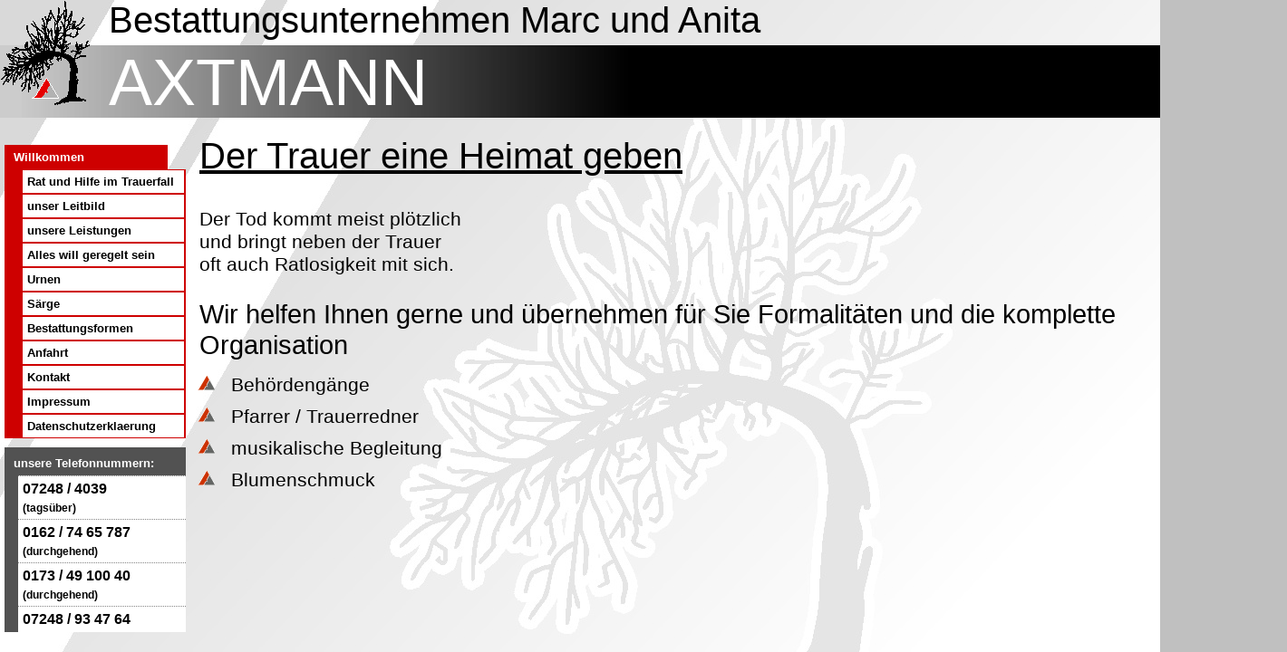

--- FILE ---
content_type: text/html
request_url: https://axtmann.lima-city.de/bestattungen/index.html
body_size: 1345
content:
<!DOCTYPE html PUBLIC "-//W3C//DTD HTML 4.01//EN">

<html>
<head>
    <title>Bestattungsunternehmen Axtmann</title>
    <meta content="text/html; charset=us-ascii"/>
    <meta name="description" content="Information des Bestattungsunternehmen Marc &amp; Anita Axtmann in Marxzell"/>
    <meta name="author" content="Bestattungsunternehmen Axtmann"/>
    <meta name="keywords" content="Bestattungsinstitut, Bestattungen, Sarg, Urne, Trauerfall, Sterbefall, Tod, Beratung Organisation,Vorsorge,Marxzell,Pfaffenrot,Schielberg,Burbach, Frauenalb,Fischweier,Ettlingen,Sch&ouml;llbronn,Spessart,Schluttenbach, Straubenhardt,Langenalb,Krankenhaus,Abholung,Papiere,Altersheim,Standesamt"/>
    <meta name="generator" content="Webocton - Scriptly (www.scriptly.de)"/>
    <link rel="shortcut icon" href="favicon.ico"/>
    <link rel="stylesheet" type="text/css" href="styles/best.css" media="screen" />
    <link rel="stylesheet" type="text/css" href="styles/best_print.css" media="print" />
 </head>

<body>
    <script language="javascript" type="text/javascript" src="menue.js">
</script>

    <div id="main">
        <div id="kopfzeile">
            <div id="kopfline">
                <img src="images/headline.png" width="100%" height="80" style="border: 0px; float: none; clear: none; vertical-align: middle;" alt="" />
            </div>
            <div id="kopflogo">
               <img src="images/logotree.png" alt="Logo der Bestatungsunternehmen Axtmann" width="100" height="117"/>
            </div>
            <div id="kopfoverline">
                Bestattungsunternehmen Marc und Anita
            </div>
            <div id="kopfinline">
                AXTMANN
            </div>
        </div>

        <div lang="de" id="sub">
            <div lang="de" class="sidebarmenu_sel" >
                <ul class="sidebarmenu_sel">
                    <li><a href="index.html#top">Willkommen</a></li>
                </ul>
            </div>
            <div lang="de" class="sidebarmenu" >
                <ul class="sidebarmenu">
                    <li><a href="rathilfe.html#top">Rat und Hilfe im Trauerfall</a></li>
                    <li><a href="leitbild.html#top">unser Leitbild</a></li>             
                    <li><a href="leistungen.html#top">unsere Leistungen</a></li>        
                    <li><a href="geregelt.html#top">Alles will geregelt sein</a></li>   
                    <li><a href="urnen.html#top">Urnen</a></li>                         
                    <li><a href="saerge.html#top">S&auml;rge</a></li>                   
                    <li><a href="formen.html#top">Bestattungsformen</a></li>            
                    <li><a href="anfahrt.html#top">Anfahrt</a></li>                     
                    <li><a href="kontakt.html#top">Kontakt</a></li>                                         
                    <li><a href="impress.html#top">Impressum</a></li>
                    <li><a href="datenschutzerklaerung.html#top">Datenschutzerklaerung</a></li>
                </ul>
                
            </div>                 
            <div class="fon">
                <ul class="fon">
                    <li><ul class="fon_top"><li>unsere Telefonnummern:</li></ul></li>                       
                    <li class="level3_top">07248 / 4039</li> 
                    <li class="level3_bottom">(tags&uuml;ber)</li>
                    <li class="level3_top">0162 / 74 65 787</li>
                    <li class="level3_bottom">(durchgehend)</li>
                    <li class="level3_top">0173 / 49 100 40</li>
                    <li class="level3_bottom">(durchgehend)</li>
                    <li class="level3_top">07248 / 93 47 64</li>
                </ul>
            </div>
            
            <div id="inhalt">
                <div id="inhalt_headline">
                    Der Trauer eine Heimat geben
                </div>

    
                <br/>
                Der Tod kommt meist pl&ouml;tzlich<br/>
                und bringt neben der Trauer<br/>
                oft auch Ratlosigkeit mit sich.<br/><br />
                
            
                <div class="triangle_top">
                Wir helfen Ihnen gerne und 
                &uuml;bernehmen f&uuml;r Sie Formalit&auml;ten
                und die komplette Organisation<br/>  
                </div>


                <ul class="triangle">
                    <li class="level1">Beh&ouml;rdeng&auml;nge</li>

                    <li class="level1">Pfarrer / Trauerredner</li>

                    <li class="level1">musikalische Begleitung</li>

                    <li class="level1">Blumenschmuck</li>
                </ul>

            </div>
        </div>
    </div>
</body>
</html>

--- FILE ---
content_type: text/css
request_url: https://axtmann.lima-city.de/bestattungen/styles/best.css
body_size: 1855
content:
<!--
/* copyright bestattungen axtmann */

h1
{
    color:#CE0000;
    letter-spacing:.1em;
    font-size:28pt
}

h2
{
    color:orange;
    letter-spacing:.1em;
    font-size:28pt
}

h3
{
    color:#CE0000;
    letter-spacing:0;
    font-size:20pt;
    text-decoration:none
}

.h3link
{
    color:#CE0000;
    letter-spacing:0;
    font-size:20pt;
    font-weight:bold;
    text-decoration:underline
}

.h3link:hover
{
    letter-spacing:0;
    font-size:20pt;
    text-decoration:underline;
    font-style:italic
}

h4
{
    color:#CE0000;
    letter-spacing:0;
    font-size:14pt
}

h5
{
    color:#CE0000;
    letter-spacing:0;
    font-size:20pt
}

h6
{
    font-size:10pt;
    color:#808080
}

*
{
    margin:0;
    padding:0
}

body
{
    border:0;
    overflow:visible;
    height:100%;
    width:100%;
    margin:0;
    padding:0;
    background-repeat:no-repeat;
    background:#C0C0C0 url(../images/back.jpg);
}

.u5
{
    font-weight:bold;
    color:#CE0000;
    font-size:16pt;
    text-decoration:none;
    font-family:Arial,"Times New Roman"
}

.u6
{
    font-weight:bold;
    font-style:italic;
    color:black;
    font-size:12pt;
    text-decoration:none;
    font-family:Arial,"Times New Roman"
}

.gross
{
    text-decoration:none;
    font-family:inherit;
    font-weight:inherit;
    font-size:16pt
}

.fett
{
    font-weight:bold;
}

.uline
{
    text-decoration:underline;
}

.select
{
    font-weight:bold;
    color:white;
    font-size:14pt;
    text-decoration:underline
}

.normal
{
    font-weight:normal;
    color:black;
    font-size:12pt;
    text-decoration:none;
    font-family:Arial,"Times New Roman"
}

a:visited
{
    color:#0000FF;
    font-weight:bold;
    font-size:12pt;
    text-decoration:underline;
    font-family:Arial,"Times New Roman"
}

a:hover
{
    color:#1616C0;
    font-weight:bold;
    font-size:12pt;
    text-decoration:underline;
    font-family:Arial,"Times New Roman";
    font-style:italic
}

.le1
{
    margin-left:0
}

#hintergrund
{
    max-height:100%;
    position:absolute;
    z-index:1;
    width:100%;
    height:100%
}

#main
{
    z-index:2;
    position:absolute;
    width:100%;
    border:0;
    margin:0;
    padding:0;
}

#kopfzeile
{
    z-index:2;
    position:relative;
    left:0px;
    top:0px;    
    width:100%;
    height:140px;
    color:black;
    border-top:0 none;
    border-left:0 none;
    border-bottom:0 none;
    border-right:0 none;
    margin-bottom:0;
    font-family:Verdana,arial,"Times New Roman";
    font-weight:bold;
    overflow:visible;
    padding:10px 10px 10px 10px;
}

#kopflogo
{
    position:absolute;
    left:0px;
    top:0px;
    z-index:3;
    width:100px;
    float:left;
    clear:none; 
}

#kopfline
{
    position:absolute;
    left:0px;
    top:0px;
    z-index:1;
    width:100%;
    float:left;
    clear:none;
    padding:50px 0px 0px 0px;
}

#kopfoverline
{
    position:absolute;
    left:0px;
    top:0px;
    z-index:1;
    width:100%;
    padding:0px 0px 0px 120px;
    color:black;
    background:none;
    font:40px bold Verdana,Arial,"Times New Roman";
    white-space: nowrap;
}

#kopfinline
{
    min-width:1280px;
    position:absolute;
    left:0px;
    top:0px;
   z-index:1;
   width:100%;
   padding:50px 0px 0px 120px;
   color:white;
   background:none;
   font:72px bold Verdana,Arial,"Times New Roman";
}

#sub
{
    z-index:2;
    width:100%;
    height:80%;
    color:black;
    border-top:0 none;
    border-left:0 none;
    border-bottom:0 none;
    border-right:0 none;
    font-family:arial,"Times New Roman";
    font-weight:bold;
    overflow:visible;
    margin-left:5px;
}



#inhalt
{
    z-index:2;
    position:absolute;
    top:150px;
    left:220px;
    min-height:500px;
    height:auto!important;
    min-width:400px;
    width:auto!important;
    color:black;
    margin: 0px 0px 0px 0px ;
    padding:0px 0px 0px 0px;
    background:none;
    font-family:arial,"Times New Roman";
    font-weight:normal;
    font-size:16pt;
    overflow:visible;

}

#inhalt_headline
{
    font-family:"arial";
    font-weight:normal;
    text-decoration:underline;
    color:#000000;
    font-size:30pt;
    margin: 0px 0px 10px 0px;
}

.inhalt_img_screen
{
    display:inherit;
}

.inhalt_img_print
{
    display:none;
}


.inhalt_l
{
    z-index:2;
    position:absolute;
    top:100px;
    left:200px;
    min-height:500px;
    height:auto!important;
    min-width:400px;
    width:auto!important;
    color:black;
    margin:10px 10px 10px 10px;
    padding-right:50px;
    background-repeat:repeat;
    background:#C0C0C0;
    font-family:arial,"Times New Roman";
    font-weight:normal;
    font-size:16pt
}

.inhalt_nonelistyle ul li
{
    z-index:4;
    list-style:none;
    margin-left:10px;
    border:none;
    padding-left:10px;
    text-decoration:none;
    font-family:inherit;
    font-weight:inherit;
    font-size:12pt
}

.inhalt_listyle_bold ul li
{
    z-index:4;
    list-style:none;
    margin-left:10px;
    border:none;
    padding-left:10px;
    text-decoration:none;
    font-family:inherit;
    font-size:12pt;
    font-weight:bold
}


.triangle {
    padding:10px 0px 10px 25px;
    text-decoration:none;
    font-family:inherit;
    font-size:12pt;
    }
    
.triangle_top {
    padding:0px 0px 0px 0px;
    font-size:22pt;
    font-weight:normal;
    text-decoration:none;
    font-family:"arial bt",arial,"Times New Roman";
    
    
    }

ul.triangle {
    
    font-size:16pt;

    }

ul.triangle li.level1 {
    padding:5px 0px 5px 10px;
    list-style-image:url(../images/logo_li.png);
    }

ul.triangle li.level2 {
    margin:0px 0px 5px 30px;
    padding:0px 0px 0px 10px;
    list-style:circle;
    }


.sidelayout
{
    width:100%;
    height:100%
}

/* start menu  start menu  start menu  start menu  start menu */
.sidebarmenu_sel
{
    z-index:3;
    list-style-type:none;
    font:bold 13px Verdana,arial;
    border:none;
    margin:0px 0px 0px 0px;
    padding:0px 0px 0px 0px;
    background:none;
}

ul.sidebarmenu_sel
{
    z-index:3;
    list-style-type:none;
    font:bold 13px Verdana,arial;
    width:180px;
    border:none;
    margin:0px 0px 0px 0px;
    padding:0px 0px 0px 00px;
    background:#CE0000;
}
 
.sidebarmenu_sel ul li
{
    z-index:3;
    position:relative;
    margin:0;
}

.sidebarmenu_sel ul li a
{
    display:block;
    overflow:auto;
    text-decoration:none;
    border:none;
    margin:0px 0px 0px 0px;
    padding:0px 0px 0px 0px;
}


.sidebarmenu_sel ul li a:link,.sidebarmenu_sel ul li a:visited,.sidebarmenu_sel ul li a:active
{
    color:white;
    font:bold 13px Verdana,arial;
    text-decoration:none;
    border-left-width:0px;
    border-top-width:1px;
    border-right-width:2px;
    border-bottom-width:1px;
    margin:0px 0px 0px 10px;
    padding:5px 0px 5px 0px;
    border-style:solid;
    border-color:#CE0000;
    background:#CE0000;
}

.sidebarmenu_sel ul li a:visited
{
    color:white
}

.sidebarmenu_sel ul li a:hover
{
    background:#CE0000;
    color:white;
}

.sidebarmenu
{
    z-index:3;
    list-style-type:none;
    font:bold 13px Verdana,arial;
    border:none;
    margin:0px 0px 0px 0px;
    padding:0px 0px 0px 0px;
    background:none;
}




ul.sidebarmenu
{
    z-index:3;
    list-style-type:none;
    font:bold 13px Verdana,arial;
    width:190px;
    border:none;
    margin:0px 0px 0px 0px;
    padding:0px 0px 0px 10px;
    background:#CE0000;
}

.sidebarmenu ul li
{
    z-index:3;
    position:relative;
    margin:0;
}

.sidebarmenu ul li a
{
    display:block;
    overflow:auto;
    text-decoration:none;
    border:none;
    margin:0px 0px 0px 0px;
    padding:0px 0px 0px 0px;

}


.sidebarmenu ul li a:link,.sidebarmenu ul li a:visited,.sidebarmenu ul li a:active
{
    color:#000000;
    font:bold 13px Verdana,arial;
    text-decoration:none;
    border-left-width:0px;
    border-top-width:1px;
    border-right-width:2px;
    border-bottom-width:1px;
    margin:0px 0px 0px 10px;
    padding:5px 5px 5px 5px;
    border-style:solid;
    border-color:#CE0000;
    background:#ffffff;
}

.sidebarmenu ul li a:visited
{
    color:#696969
}

.sidebarmenu ul li a:hover
{
    background:#CE0000;
    color:#FFFFFF;
}


.fon
    {
    z-index:3;
    list-style-type:none;
    font:bold 13px Verdana,arial;
    margin:10px 0px 1px 0px;
    padding:0px 0px 0px 0px;
    border:none;
    background:none;
    color:#FFFFFF;
    }

ul.fon_top
    {
    z-index:3;
    list-style-type:none;
    font:bold 13px Verdana,arial;
    width:190px;
    border:none;
    margin:0 0 1px 0px;
    padding:5px 0 5px 0px;
    background:none;
    color:white;
    }

ul.fon {
    z-index:3;
    list-style-type:none;
    font:bold 13px Verdana,arial;
    width:190px;
    margin:0 0 1px 0px;
    border:none;
    padding:5px 0 0px 10px;
    background:#525252;
    }


ul.fon li.level3_top
    {
    z-index:3;
    position:relative;
    color:black;
    font:bold 16px Verdana,arial;
    text-decoration:none;
    border:none;
    margin:0px 0px 0px 5px;
    padding:5px 5px 5px 5px;
    width:175px;
    background:#ffffff;
    border-top-width:1px;
    border-left-width:0px;
    border-right-width:0px;
    border-bottom-width:0px;
    border-style:dotted;
    border-color:#858585;
    }

ul.fon li.level3_bottom
    {
    z-index:3;
    color:black;
    position:relative;
    font:bold 12px Verdana,arial;
    text-decoration:none;
    border:none;
    margin:0px 0px 0px 5px;
    padding:0px 5px 5px 5px;
    border:none;
    width:175px;
    background:#ffffff;
    }


.menuselect ul
{
    z-index:3;
    list-style-type:none;
    font:bold 13px Verdana,arial;
    border:none;
    margin:0px;
    padding:0px;
}

.menuselect ul li
{
    z-index:3;
    height:20px;

}

/*menue title "Willkommen"*/
.menuselect ul li a:link,.menuselect ul li a:visited,.menuselect ul li a:active
{

    width:200px;
    height:25px;
    min-height:25px;
    background:#CE0000;
    color:#FFFFFF;
    font:bold 13px Verdana,arial;
    text-decoration:none;
    padding:5px;
}

.menuselect ul li a:visited
{
    background:#CE0000;

}

.menuselect ul li a:hover
{
    color:white;
    background:#CE0000
}


.menuselect ul li ul
{
    margin-bottom:0;
    margin-left:10px;
    position:absolute;
    top:0;
    visibility:hidden;
    padding:0px;

}

* html .sidebarmenu ul li,* html .menuselect ul li
{
    float:left;
    height:1%
}

* html .sidebarmenu ul li a,* html .menuselect ul li a
{
    height:1%
}

/* end menu  end menu  end menu  end menu  end menu  end menu  end menu  end menu */



.bildl
{
    float:left;
    background:#5C5C5C;
    margin:5px 5px 0 0
}

.bildl p
{
    font-size:16px;
    text-align:center;
    color:#ffffff;
    margin:0 0 5px 5px;
    padding:0 5px
}

img
{
    border:0
}

.bildr
{
    float:right;
    background:#5C5C5C;
    margin:5px 5px 0
}

.bildm
{
    float:none;
    background:#5C5C5C;
    margin:0
}




.h3link:visited,.h3link:active
{
    font-size:20pt;
    letter-spacing:0;
    text-decoration:underline
}

a:link,a:active
{
    color:#0000FF;
    font-family:Arial,"Times New Roman";
    font-size:12pt;
    font-weight:bold;
    text-decoration:underline
}

.bildr p,.bildm p
{
    color:#ffffff;
    font-size:12px;
    text-align:center;
    margin:0 0 5px 5px;
    padding:0 5px
}

--- FILE ---
content_type: text/css
request_url: https://axtmann.lima-city.de/bestattungen/styles/best_print.css
body_size: 1668
content:
<!--
/* copyright bestattungen axtmann */

h1
{
    color:black;
    letter-spacing:.1em;
    font-size:28pt
}

h2
{
    color:black;
    letter-spacing:.1em;
    font-size:28pt
}

h3
{
    color:black;
    letter-spacing:0;
    font-size:20pt;
    text-decoration:none
}

.h3link
{
    color:black;
    letter-spacing:0;
    font-size:20pt;
    font-weight:bold;
    text-decoration:underline
}

.h3link:hover
{
    letter-spacing:0;
    font-size:20pt;
    text-decoration:underline;
    font-style:italic
}

h4
{
    color:black;
    letter-spacing:0;
    font-size:14pt
}

h5
{
    color:black;
    letter-spacing:0;
    font-size:20pt
}

h6
{
    font-size:10pt;
    color:black
}

*
{
    margin:0;
    padding:0
}

body
{
    border:0;
    overflow:visible;
    height:100%;
    width:100%;
    margin:0;
    padding:0;
    background-repeat:no-repeat;
    background:white;
}

.u5
{
    font-weight:bold;
    color:black;
    font-size:16pt;
    text-decoration:none;
    font-family:Arial,"Times New Roman"
}

.u6
{
    font-weight:bold;
    font-style:italic;
    color:black;
    font-size:12pt;
    text-decoration:none;
    font-family:Arial,"Times New Roman"
}

.gross
{
    text-decoration:none;
    font-family:inherit;
    font-weight:inherit;
    font-size:16pt
}

.fett
{
    font-weight:bold;
}

.uline
{
    text-decoration:underline;
}

.select
{
    font-weight:bold;
    color:white;
    font-size:14pt;
    text-decoration:underline
}

.normal
{
    font-weight:normal;
    color:black;
    font-size:12pt;
    text-decoration:none;
    font-family:Arial,"Times New Roman"
}

a:visited
{
    color:black;
    font-weight:bold;
    font-size:12pt;
    text-decoration:underline;
    font-family:Arial,"Times New Roman"
}

a:hover
{
    color:black;
    font-weight:bold;
    font-size:12pt;
    text-decoration:underline;
    font-family:Arial,"Times New Roman";
    font-style:italic
}

.le1
{
    margin-left:0
}

#hintergrund
{
    max-height:100%;
    position:absolute;
    z-index:1;
    width:100%;
    height:100%
}

#main
{
    z-index:2;
    position:absolute;
    width:100%;
    border:0;
    margin:0;
    padding:0;
}

#kopfzeile
{
    z-index:2;
    position:relative;
    left:0px;
    top:0px;    
    width:100%;
    height:120px;
    color:black;
    border-top:0 none;
    border-left:0 none;
    border-bottom:0 none;
    border-right:0 none;
    margin-bottom:0;
    font-family:Verdana,arial,"Times New Roman";
    font-weight:bold;
    overflow:visible;
    padding:10px 10px 10px 10px;
}

#kopflogo
{
    position:absolute;
    left:0px;
    top:0px;
    z-index:3;
    width:100px;
    float:left;
    clear:none; 
    
}

#kopfline
{
    position:absolute;
    left:0px;
    top:0px;
    z-index:1;
    width:100%;
    float:left;
    clear:none;
    padding:50px 0px 0px 0px;
    display:none;
}

#kopfoverline
{
    position:absolute;
    left:0px;
    top:0px;
    z-index:1;
    width:100%;
    padding:0px 0px 0px 120px;
    color:black;
    background:none;
    font:40px bold Verdana,Arial,"Times New Roman";
    white-space: nowrap;
}

#kopfinline
{
    min-width:1280px;
    position:absolute;
    left:0px;
    top:0px;
   z-index:1;
   width:100%;
   padding:50px 0px 0px 120px;
   color:white;
   background:none;
   font:72px bold Verdana,Arial,"Times New Roman";
}

#sub
{
    z-index:2;
    width:100%;
    height:80%;
    color:black;
    border-top:0 none;
    border-left:0 none;
    border-bottom:0 none;
    border-right:0 none;
    font-family:arial,"Times New Roman";
    font-weight:bold;
    overflow:visible;
    margin-left:5px;
}



#inhalt
{
    z-index:2;
    position:absolute;
    top:140px;
    left:220px;
    min-height:500px;
    height:auto!important;
    min-width:400px;
    width:auto!important;
    color:black;
    margin: 0px 0px 0px 0px ;
    padding:0px 0px 0px 0px;
    background:none;
    font-family:arial,"Times New Roman";
    font-weight:normal;
    font-size:16pt;
    overflow:visible;

}

#inhalt_headline
{
    font-family:"arial";
    font-weight:normal;
    text-decoration:underline;
    color:black;
    font-size:30pt;
    margin: 0px 0px 10px 0px;
}

.inhalt_img_screen
{
    display:none;
}

.inhalt_img_print
{
   display:inherit;
}

.inhalt_l
{
    z-index:2;
    position:absolute;
    top:100px;
    left:200px;
    min-height:500px;
    height:auto!important;
    min-width:400px;
    width:auto!important;
    color:black;
    margin:10px 10px 10px 10px;
    padding-right:50px;
    background-repeat:repeat;
    background:white;
    font-family:arial,"Times New Roman";
    font-weight:normal;
    font-size:16pt
}

.inhalt_nonelistyle ul li
{
    z-index:4;
    list-style:none;
    margin-left:10px;
    border:none;
    padding-left:10px;
    text-decoration:none;
    font-family:inherit;
    font-weight:inherit;
    font-size:12pt
}

.inhalt_listyle_bold ul li
{
    z-index:4;
    list-style:none;
    margin-left:10px;
    border:none;
    padding-left:10px;
    text-decoration:none;
    font-family:inherit;
    font-size:12pt;
    font-weight:bold
}


.triangle {
    padding:10px 0px 10px 25px;
    text-decoration:none;
    font-family:inherit;
    font-size:12pt;
    }
    
.triangle_top {
    padding:0px 0px 0px 0px;
    font-size:22pt;
    font-weight:normal;
    text-decoration:none;
    font-family:"arial bt",arial,"Times New Roman";
    
    
    }

ul.triangle {
    
    font-size:16pt;

    }

ul.triangle li.level1 {
    padding:5px 0px 5px 10px;
    list-style-image:url(../images/logo_li.png);
    }

ul.triangle li.level2 {
    margin:0px 0px 5px 30px;
    padding:0px 0px 0px 10px;
    list-style:circle;
    }


.sidelayout
{
    width:100%;
    height:100%
}

/* start menu  start menu  start menu  start menu  start menu */
.sidebarmenu_sel
{
    z-index:3;
    list-style-type:none;
    font:bold 13px Verdana,arial;
    border:none;
    margin:0px 0px 0px 0px;
    padding:0px 0px 0px 0px;
    background:none;
    display:none;
}

ul.sidebarmenu_sel
{
    z-index:3;
    list-style-type:none;
    font:bold 13px Verdana,arial;
    width:180px;
    border:none;
    margin:0px 0px 0px 0px;
    padding:0px 0px 0px 0px;
    background:white;
     display:none;
}
 
.sidebarmenu_sel ul li
{
    z-index:3;
    position:relative;
    margin:0;
    text-decoration:none;
     display:none;
    
}

.sidebarmenu_sel ul li a
{
    display:block;
    overflow:auto;
    text-decoration:none;
    border:none;
    margin:0px 0px 0px 0px;
    padding:0px 0px 0px 0px;
     display:none;
   
}


.sidebarmenu_sel ul li a:link,.sidebarmenu_sel ul li a:visited,.sidebarmenu_sel ul li a:active
{
    color:white;
    font:bold 13px Verdana,arial;
    text-decoration:none;
    border-left-width:0px;
    border-top-width:0px;
    border-right-width:0px;
    border-bottom-width:0px;
    margin:0px 0px 0px 0px;
    padding:0px 0px 5px 0px;
    border-style:none;
    border-color:white;
    background:white;
     display:none;
}

.sidebarmenu_sel ul li a:visited
{
    color:white;
    display:none;
}

.sidebarmenu_sel ul li a:hover
{
    background:white;
    color:black;
    display:none;
}

.sidebarmenu
{
    z-index:3;
    list-style-type:none;
    font:bold 13px Verdana,arial;
    border:0;
    margin:0px 0px 0px 0px;
    padding:0px 0px 0px 0px;
    background:none;
     display:none;
}




ul.sidebarmenu
{
    z-index:3;
    list-style-type:none;
    font:bold 13px Verdana,arial;
    width:190px;
    border:none;
    margin:0px 0px 0px 0px;
    padding:0px 0px 0px 0px;
    background:white;
     display:none;
}

.sidebarmenu ul li
{
    z-index:3;
    position:relative;
    margin:0;
     display:none;
}

.sidebarmenu ul li a
{
    display:block;
    overflow:auto;
    text-decoration:none;
    border:none;
    margin:0px 0px 0px 0px;
    padding:0px 0px 0px 0px;
     display:none;

}


.sidebarmenu ul li a:link,.sidebarmenu ul li a:visited,.sidebarmenu ul li a:active
{
    color:black;
    font:bold 13px Verdana,arial;
    text-decoration:none;
    border-left-width:0px;
    border-top-width:0px;
    border-right-width:0px;
    border-bottom-width:0px;
    margin:0px 0px 0px 0px;
    padding:0px 0px 0px 0px;
    border-style:solid;
    border-color:black;
    background:white;
     display:none;
}

.sidebarmenu ul li a:visited
{
    color:black;
     display:none;
}

.sidebarmenu ul li a:hover
{
    background:white;
    color:black;
     display:none;
}


.fon
    {
    z-index:3;
    list-style-type:none;
    font:bold 13px Verdana,arial;
    margin:10px 0px 1px 0px;
    padding:0px 0px 0px 0px;
    border:none;
    background:none;
    color:black;
    }

ul.fon_top
    {
    z-index:3;
    list-style-type:none;
    font:bold 13px Verdana,arial;
    width:190px;
    border:none;
    margin:0 0 1px 0px;
    padding:5px 0 5px 0px;
    background:none;
    color:white;
    }

ul.fon {
    z-index:3;
    list-style-type:none;
    font:bold 13px Verdana,arial;
    width:190px;
    margin:0 0 1px 0px;
    border:none;
    padding:5px 0 0px 10px;
    background:white;
    }


ul.fon li.level3_top
    {
    z-index:3;
    position:relative;
    color:black;
    font:bold 16px Verdana,arial;
    text-decoration:none;
    border:none;
    margin:0px 0px 0px 5px;
    padding:5px 5px 5px 5px;
    width:175px;
    background:white;
    border-top-width:1px;
    border-left-width:0px;
    border-right-width:0px;
    border-bottom-width:0px;
    border-style:dotted;
    border-color:white;
    }

ul.fon li.level3_bottom
    {
    z-index:3;
    color:black;
    position:relative;
    font:bold 12px Verdana,arial;
    text-decoration:none;
    border:none;
    margin:0px 0px 0px 5px;
    padding:0px 5px 5px 5px;
    border:none;
    width:175px;
    background:white;
    }




* html .sidebarmenu ul li,* html .menuselect ul li
{
    float:left;
    height:1%
}

* html .sidebarmenu ul li a,* html .menuselect ul li a
{
    height:1%
}

/* end menu  end menu  end menu  end menu  end menu  end menu  end menu  end menu */



.bildl
{
    float:left;
    background:black;
    margin:5px 5px 0 0
}

.bildl p
{
    font-size:16px;
    text-align:center;
    color:white;
    margin:0 0 5px 5px;
    padding:0 5px
}


.bildr
{
    float:right;
    background:black;
    margin:5px 5px 0
}

.bildm
{
    float:none;
    background:black;
    margin:0
}




.h3link:visited,.h3link:active
{
    font-size:20pt;
    letter-spacing:0;
    text-decoration:underline
}

a:link,a:active
{
    color:black;
    font-family:Arial,"Times New Roman";
    font-size:12pt;
    font-weight:bold;
    text-decoration:underline
}

.bildr p,.bildm p
{
    color:white;
    font-size:12px;
    text-align:center;
    margin:0 0 5px 5px;
    padding:0 5px
}

--- FILE ---
content_type: application/javascript
request_url: https://axtmann.lima-city.de/bestattungen/menue.js
body_size: 361
content:

var menuids=["sidebarmenu1","sidebarmenu2","sidebarmenu3"]

function initsidebarmenu(){
  for (var i=0; i<menuids.length; i++){
    if (!document.getElementById(menuids[i]))
    continue
    var ultags=document.getElementById(menuids[i]).getElementsByTagName("ul")

      for (var t=0; t<ultags.length; t++){
        ultags[t].parentNode.getElementsByTagName("a")[0].className+=" subfolderstyle"
        if (ultags[t].parentNode.parentNode.id==menuids[i])
         ultags[t].style.left=ultags[t].parentNode.offsetWidth+"px" 
        else
          ultags[t].style.left=ultags[t-1].getElementsByTagName("a")[0].offsetWidth+"px" 
          ultags[t].parentNode.onmouseover=function(){
            this.getElementsByTagName("ul")[0].style.display="block"
          }
        ultags[t].parentNode.onmouseout=function(){
          this.getElementsByTagName("ul")[0].style.display="none"
        } 
      }
    for (var t=ultags.length-1; t>-1; t--){ 
    ultags[t].style.visibility="visible"
    ultags[t].style.display="none"
    }
  }
}



if (window.addEventListener)
  window.addEventListener("load", initsidebarmenu, false)
else if (window.attachEvent)
  window.attachEvent("onload", initsidebarmenu)
       
       